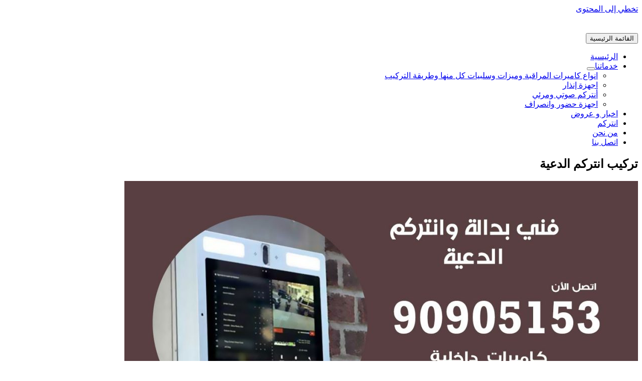

--- FILE ---
content_type: text/html; charset=UTF-8
request_url: https://www.cctv-kw.com/tag/%D8%AA%D8%B1%D9%83%D9%8A%D8%A8-%D8%A7%D9%86%D8%AA%D8%B1%D9%83%D9%85-%D8%A7%D9%84%D8%AF%D8%B9%D9%8A%D8%A9/
body_size: 8028
content:
<!DOCTYPE html><html dir="rtl" lang="ar"><head><meta charset="UTF-8"><meta name="viewport" content="width=device-width, initial-scale=1"><link rel="profile" href="https://gmpg.org/xfn/11"><meta name='robots' content='index, follow, max-image-preview:large, max-snippet:-1, max-video-preview:-1' /><link media="all" href="https://www.cctv-kw.com/wp-content/cache/autoptimize/css/autoptimize_6870ca46d1bc764d4e95b11f97333fbe.css" rel="stylesheet"><title>تركيب انتركم الدعية Archives - كاميرات مراقبة</title><link rel="canonical" href="https://www.cctv-kw.com/tag/تركيب-انتركم-الدعية/" /><meta property="og:locale" content="ar_AR" /><meta property="og:type" content="article" /><meta property="og:title" content="تركيب انتركم الدعية Archives - كاميرات مراقبة" /><meta property="og:url" content="https://www.cctv-kw.com/tag/تركيب-انتركم-الدعية/" /><meta property="og:site_name" content="كاميرات مراقبة" /><meta name="twitter:card" content="summary_large_image" /> <script type="application/ld+json" class="yoast-schema-graph">{"@context":"https://schema.org","@graph":[{"@type":"CollectionPage","@id":"https://www.cctv-kw.com/tag/%d8%aa%d8%b1%d9%83%d9%8a%d8%a8-%d8%a7%d9%86%d8%aa%d8%b1%d9%83%d9%85-%d8%a7%d9%84%d8%af%d8%b9%d9%8a%d8%a9/","url":"https://www.cctv-kw.com/tag/%d8%aa%d8%b1%d9%83%d9%8a%d8%a8-%d8%a7%d9%86%d8%aa%d8%b1%d9%83%d9%85-%d8%a7%d9%84%d8%af%d8%b9%d9%8a%d8%a9/","name":"تركيب انتركم الدعية Archives - كاميرات مراقبة","isPartOf":{"@id":"https://www.cctv-kw.com/#website"},"primaryImageOfPage":{"@id":"https://www.cctv-kw.com/tag/%d8%aa%d8%b1%d9%83%d9%8a%d8%a8-%d8%a7%d9%86%d8%aa%d8%b1%d9%83%d9%85-%d8%a7%d9%84%d8%af%d8%b9%d9%8a%d8%a9/#primaryimage"},"image":{"@id":"https://www.cctv-kw.com/tag/%d8%aa%d8%b1%d9%83%d9%8a%d8%a8-%d8%a7%d9%86%d8%aa%d8%b1%d9%83%d9%85-%d8%a7%d9%84%d8%af%d8%b9%d9%8a%d8%a9/#primaryimage"},"thumbnailUrl":"https://www.cctv-kw.com/wp-content/uploads/2020/04/WhatsApp-Image-2020-04-23-at-2.22.28-AM.jpeg","breadcrumb":{"@id":"https://www.cctv-kw.com/tag/%d8%aa%d8%b1%d9%83%d9%8a%d8%a8-%d8%a7%d9%86%d8%aa%d8%b1%d9%83%d9%85-%d8%a7%d9%84%d8%af%d8%b9%d9%8a%d8%a9/#breadcrumb"},"inLanguage":"ar"},{"@type":"ImageObject","inLanguage":"ar","@id":"https://www.cctv-kw.com/tag/%d8%aa%d8%b1%d9%83%d9%8a%d8%a8-%d8%a7%d9%86%d8%aa%d8%b1%d9%83%d9%85-%d8%a7%d9%84%d8%af%d8%b9%d9%8a%d8%a9/#primaryimage","url":"https://www.cctv-kw.com/wp-content/uploads/2020/04/WhatsApp-Image-2020-04-23-at-2.22.28-AM.jpeg","contentUrl":"https://www.cctv-kw.com/wp-content/uploads/2020/04/WhatsApp-Image-2020-04-23-at-2.22.28-AM.jpeg","width":1200,"height":675,"caption":"فني بدالة الدعية"},{"@type":"BreadcrumbList","@id":"https://www.cctv-kw.com/tag/%d8%aa%d8%b1%d9%83%d9%8a%d8%a8-%d8%a7%d9%86%d8%aa%d8%b1%d9%83%d9%85-%d8%a7%d9%84%d8%af%d8%b9%d9%8a%d8%a9/#breadcrumb","itemListElement":[{"@type":"ListItem","position":1,"name":"كاميرات مراقبة الكويت","item":"https://www.cctv-kw.com/"},{"@type":"ListItem","position":2,"name":"تركيب انتركم الدعية"}]},{"@type":"WebSite","@id":"https://www.cctv-kw.com/#website","url":"https://www.cctv-kw.com/","name":"كاميرات مراقبة","description":"كاميرات مراقبة الكويت فني تركيب وصيانة كاميرات مراقبة انتركم بدالة بدالات اجهزة تتبع  بصمة حظور وانصراف افضل شركة انظمة امنية وحماية بالكويت","publisher":{"@id":"https://www.cctv-kw.com/#organization"},"potentialAction":[{"@type":"SearchAction","target":{"@type":"EntryPoint","urlTemplate":"https://www.cctv-kw.com/?s={search_term_string}"},"query-input":{"@type":"PropertyValueSpecification","valueRequired":true,"valueName":"search_term_string"}}],"inLanguage":"ar"},{"@type":"Organization","@id":"https://www.cctv-kw.com/#organization","name":"شركة العالمية كاميرات مراقبة الكويت - 90905153","url":"https://www.cctv-kw.com/","logo":{"@type":"ImageObject","inLanguage":"ar","@id":"https://www.cctv-kw.com/#/schema/logo/image/","url":"https://www.cctv-kw.com/wp-content/uploads/2017/02/Untitled-1.png","contentUrl":"https://www.cctv-kw.com/wp-content/uploads/2017/02/Untitled-1.png","width":959,"height":500,"caption":"شركة العالمية كاميرات مراقبة الكويت - 90905153"},"image":{"@id":"https://www.cctv-kw.com/#/schema/logo/image/"}}]}</script> <link rel='dns-prefetch' href='//fonts.googleapis.com' /><link href='https://sp-ao.shortpixel.ai' rel='preconnect' /><link rel="alternate" type="application/rss+xml" title="كاميرات مراقبة &laquo; الخلاصة" href="https://www.cctv-kw.com/feed/" /><link rel="alternate" type="application/rss+xml" title="كاميرات مراقبة &laquo; خلاصة التعليقات" href="https://www.cctv-kw.com/comments/feed/" /><link rel="alternate" type="application/rss+xml" title="كاميرات مراقبة &laquo; تركيب انتركم الدعية خلاصة الوسوم" href="https://www.cctv-kw.com/tag/%d8%aa%d8%b1%d9%83%d9%8a%d8%a8-%d8%a7%d9%86%d8%aa%d8%b1%d9%83%d9%85-%d8%a7%d9%84%d8%af%d8%b9%d9%8a%d8%a9/feed/" /> <script>window._wpemojiSettings = {"baseUrl":"https:\/\/s.w.org\/images\/core\/emoji\/16.0.1\/72x72\/","ext":".png","svgUrl":"https:\/\/s.w.org\/images\/core\/emoji\/16.0.1\/svg\/","svgExt":".svg","source":{"concatemoji":"https:\/\/www.cctv-kw.com\/wp-includes\/js\/wp-emoji-release.min.js?ver=ab08bf3acc2bafb1dbbb10072efa5f77"}};
/*! This file is auto-generated */
!function(s,n){var o,i,e;function c(e){try{var t={supportTests:e,timestamp:(new Date).valueOf()};sessionStorage.setItem(o,JSON.stringify(t))}catch(e){}}function p(e,t,n){e.clearRect(0,0,e.canvas.width,e.canvas.height),e.fillText(t,0,0);var t=new Uint32Array(e.getImageData(0,0,e.canvas.width,e.canvas.height).data),a=(e.clearRect(0,0,e.canvas.width,e.canvas.height),e.fillText(n,0,0),new Uint32Array(e.getImageData(0,0,e.canvas.width,e.canvas.height).data));return t.every(function(e,t){return e===a[t]})}function u(e,t){e.clearRect(0,0,e.canvas.width,e.canvas.height),e.fillText(t,0,0);for(var n=e.getImageData(16,16,1,1),a=0;a<n.data.length;a++)if(0!==n.data[a])return!1;return!0}function f(e,t,n,a){switch(t){case"flag":return n(e,"\ud83c\udff3\ufe0f\u200d\u26a7\ufe0f","\ud83c\udff3\ufe0f\u200b\u26a7\ufe0f")?!1:!n(e,"\ud83c\udde8\ud83c\uddf6","\ud83c\udde8\u200b\ud83c\uddf6")&&!n(e,"\ud83c\udff4\udb40\udc67\udb40\udc62\udb40\udc65\udb40\udc6e\udb40\udc67\udb40\udc7f","\ud83c\udff4\u200b\udb40\udc67\u200b\udb40\udc62\u200b\udb40\udc65\u200b\udb40\udc6e\u200b\udb40\udc67\u200b\udb40\udc7f");case"emoji":return!a(e,"\ud83e\udedf")}return!1}function g(e,t,n,a){var r="undefined"!=typeof WorkerGlobalScope&&self instanceof WorkerGlobalScope?new OffscreenCanvas(300,150):s.createElement("canvas"),o=r.getContext("2d",{willReadFrequently:!0}),i=(o.textBaseline="top",o.font="600 32px Arial",{});return e.forEach(function(e){i[e]=t(o,e,n,a)}),i}function t(e){var t=s.createElement("script");t.src=e,t.defer=!0,s.head.appendChild(t)}"undefined"!=typeof Promise&&(o="wpEmojiSettingsSupports",i=["flag","emoji"],n.supports={everything:!0,everythingExceptFlag:!0},e=new Promise(function(e){s.addEventListener("DOMContentLoaded",e,{once:!0})}),new Promise(function(t){var n=function(){try{var e=JSON.parse(sessionStorage.getItem(o));if("object"==typeof e&&"number"==typeof e.timestamp&&(new Date).valueOf()<e.timestamp+604800&&"object"==typeof e.supportTests)return e.supportTests}catch(e){}return null}();if(!n){if("undefined"!=typeof Worker&&"undefined"!=typeof OffscreenCanvas&&"undefined"!=typeof URL&&URL.createObjectURL&&"undefined"!=typeof Blob)try{var e="postMessage("+g.toString()+"("+[JSON.stringify(i),f.toString(),p.toString(),u.toString()].join(",")+"));",a=new Blob([e],{type:"text/javascript"}),r=new Worker(URL.createObjectURL(a),{name:"wpTestEmojiSupports"});return void(r.onmessage=function(e){c(n=e.data),r.terminate(),t(n)})}catch(e){}c(n=g(i,f,p,u))}t(n)}).then(function(e){for(var t in e)n.supports[t]=e[t],n.supports.everything=n.supports.everything&&n.supports[t],"flag"!==t&&(n.supports.everythingExceptFlag=n.supports.everythingExceptFlag&&n.supports[t]);n.supports.everythingExceptFlag=n.supports.everythingExceptFlag&&!n.supports.flag,n.DOMReady=!1,n.readyCallback=function(){n.DOMReady=!0}}).then(function(){return e}).then(function(){var e;n.supports.everything||(n.readyCallback(),(e=n.source||{}).concatemoji?t(e.concatemoji):e.wpemoji&&e.twemoji&&(t(e.twemoji),t(e.wpemoji)))}))}((window,document),window._wpemojiSettings);</script> <link crossorigin="anonymous" rel='stylesheet' id='astra-google-fonts-css' href='https://fonts.googleapis.com/css?family=Cairo%3A400%2C&#038;display=fallback&#038;ver=4.12.1' media='all' /> <script id="astra-flexibility-js-after">typeof flexibility !== "undefined" && flexibility(document.documentElement);</script> <link rel="https://api.w.org/" href="https://www.cctv-kw.com/wp-json/" /><link rel="alternate" title="JSON" type="application/json" href="https://www.cctv-kw.com/wp-json/wp/v2/tags/292" /><link rel="EditURI" type="application/rsd+xml" title="RSD" href="https://www.cctv-kw.com/xmlrpc.php?rsd" /><meta name="generator" content="Elementor 3.34.3; features: additional_custom_breakpoints; settings: css_print_method-external, google_font-enabled, font_display-auto"><link rel="icon" href="https://sp-ao.shortpixel.ai/client/to_auto,q_glossy,ret_img,w_32,h_32/https://www.cctv-kw.com/wp-content/uploads/2020/04/cropped-كاميرات-مراقبه-32x32.png" sizes="32x32" /><link rel="icon" href="https://sp-ao.shortpixel.ai/client/to_auto,q_glossy,ret_img,w_192,h_192/https://www.cctv-kw.com/wp-content/uploads/2020/04/cropped-كاميرات-مراقبه-192x192.png" sizes="192x192" /><link rel="apple-touch-icon" href="https://sp-ao.shortpixel.ai/client/to_auto,q_glossy,ret_img,w_180,h_180/https://www.cctv-kw.com/wp-content/uploads/2020/04/cropped-كاميرات-مراقبه-180x180.png" /><meta name="msapplication-TileImage" content="https://www.cctv-kw.com/wp-content/uploads/2020/04/cropped-كاميرات-مراقبه-270x270.png" /></head><body data-rsssl=1 itemtype='https://schema.org/Blog' itemscope='itemscope' class="rtl archive tag tag-292 wp-custom-logo wp-embed-responsive wp-theme-astra ast-desktop ast-separate-container ast-two-container ast-no-sidebar astra-4.12.1 ast-header-custom-item-inside group-blog ast-inherit-site-logo-transparent elementor-default elementor-kit-1079"> <a
 class="skip-link screen-reader-text"
 href="#content"> تخطي إلى المحتوى</a><div
class="hfeed site" id="page"><header
 class="site-header header-main-layout-1 ast-primary-menu-enabled ast-logo-title-inline ast-hide-custom-menu-mobile ast-menu-toggle-icon ast-mobile-header-inline" id="masthead" itemtype="https://schema.org/WPHeader" itemscope="itemscope" itemid="#masthead"		><div class="main-header-bar-wrap"><div class="main-header-bar"><div class="ast-container"><div class="ast-flex main-header-container"><div class="site-branding"><div
 class="ast-site-identity" itemtype="https://schema.org/Organization" itemscope="itemscope"			> <span class="site-logo-img"><a href="https://www.cctv-kw.com/" class="custom-logo-link" rel="home"><noscript><img width="143" height="35" src="https://sp-ao.shortpixel.ai/client/to_auto,q_glossy,ret_img,w_143,h_35/https://www.cctv-kw.com/wp-content/uploads/2017/03/cropped-logo-1.png" class="custom-logo" alt="كاميرات مراقبة" decoding="async" /></noscript><img width="143" height="35" src='data:image/svg+xml,%3Csvg%20xmlns=%22http://www.w3.org/2000/svg%22%20viewBox=%220%200%20143%2035%22%3E%3C/svg%3E' data-src="https://sp-ao.shortpixel.ai/client/to_auto,q_glossy,ret_img,w_143,h_35/https://www.cctv-kw.com/wp-content/uploads/2017/03/cropped-logo-1.png" class="lazyload custom-logo" alt="كاميرات مراقبة" decoding="async" /></a></span></div></div><div class="ast-mobile-menu-buttons"><div class="ast-button-wrap"> <button type="button" class="menu-toggle main-header-menu-toggle  ast-mobile-menu-buttons-minimal "  aria-controls='primary-menu' aria-expanded='false'> <span class="screen-reader-text">القائمة الرئيسية</span> <span class="ast-icon icon-menu-bars"><span class="menu-toggle-icon"></span></span> </button></div></div><div class="ast-main-header-bar-alignment"><div class="main-header-bar-navigation"><nav class="site-navigation ast-flex-grow-1 navigation-accessibility" id="primary-site-navigation" aria-label="Site Navigation" itemtype="https://schema.org/SiteNavigationElement" itemscope="itemscope"><div class="main-navigation"><ul id="primary-menu" class="main-header-menu ast-menu-shadow ast-nav-menu ast-flex ast-justify-content-flex-end  submenu-with-border"><li id="menu-item-29" class="menu-item menu-item-type-custom menu-item-object-custom menu-item-home menu-item-29"><a href="https://www.cctv-kw.com" class="menu-link">الرئيسية</a></li><li id="menu-item-48" class="menu-item menu-item-type-custom menu-item-object-custom menu-item-has-children menu-item-48"><a aria-expanded="false" href="#" class="menu-link">خدماتنا</a><button class="ast-menu-toggle" aria-expanded="false" aria-label="Toggle Menu"><span class="ast-icon icon-arrow"></span></button><ul class="sub-menu"><li id="menu-item-100" class="menu-item menu-item-type-post_type menu-item-object-page menu-item-100"><a href="https://www.cctv-kw.com/%d9%83%d8%a7%d9%85%d9%8a%d8%b1%d8%a7%d8%aa-%d9%85%d8%b1%d8%a7%d9%82%d8%a8%d8%a9/" class="menu-link">انواع كاميرات المراقبة وميزات وسلبيات كل منها وطريقة التركيب</a></li><li id="menu-item-98" class="menu-item menu-item-type-post_type menu-item-object-page menu-item-98"><a href="https://www.cctv-kw.com/%d8%a7%d8%ac%d9%87%d8%b2%d8%a9-%d8%a5%d9%86%d8%b0%d8%a7%d8%b1/" class="menu-link">اجهزة إنذار</a></li><li id="menu-item-97" class="menu-item menu-item-type-post_type menu-item-object-page menu-item-97"><a href="https://www.cctv-kw.com/%d8%a3%d9%86%d8%aa%d8%b1%d9%83%d9%85-%d8%b5%d9%88%d8%aa%d9%8a-%d9%88%d9%85%d8%b1%d8%a6%d9%8a/" class="menu-link">أنتركم صوتي ومرئي</a></li><li id="menu-item-99" class="menu-item menu-item-type-post_type menu-item-object-page menu-item-99"><a href="https://www.cctv-kw.com/%d8%a7%d8%ac%d9%87%d8%b2%d8%a9-%d8%ad%d8%b6%d9%88%d8%b1-%d9%88%d8%a7%d9%86%d8%b5%d8%b1%d8%a7%d9%81/" class="menu-link">اجهزة حضور وانصراف</a></li></ul></li><li id="menu-item-39" class="menu-item menu-item-type-taxonomy menu-item-object-category menu-item-39"><a href="https://www.cctv-kw.com/category/%d8%a7%d8%ae%d8%a8%d8%a7%d8%b1-%d9%88-%d8%b9%d8%b1%d9%88%d8%b6/" class="menu-link">اخبار و عروض</a></li><li id="menu-item-1651" class="menu-item menu-item-type-taxonomy menu-item-object-category menu-item-1651"><a href="https://www.cctv-kw.com/category/%d8%a7%d9%86%d8%aa%d8%b1%d9%83%d9%85/" class="menu-link">انتركم</a></li><li id="menu-item-47" class="menu-item menu-item-type-post_type menu-item-object-page menu-item-47"><a href="https://www.cctv-kw.com/about-us/" class="menu-link">من نحن</a></li><li id="menu-item-46" class="menu-item menu-item-type-post_type menu-item-object-page menu-item-46"><a href="https://www.cctv-kw.com/contact-us/" class="menu-link">اتصل بنا</a></li></ul></div></nav></div></div></div></div></div></div></header><div id="content" class="site-content"><div class="ast-container"><div id="primary" class="content-area primary"><section class="ast-archive-description"><h1 class="page-title ast-archive-title">تركيب انتركم الدعية</h1></section><main id="main" class="site-main"><div class="ast-row"><article
class="post-1661 post type-post status-publish format-standard has-post-thumbnail hentry category-1630 tag-1640 tag-1635 tag-1656 tag-1638 tag-1636 tag-1657 tag-244 tag-292 tag-257 tag-293 tag-253 tag-1655 tag-1639 tag-1633 tag-1653 tag-1637 tag-1658 tag-241 tag-295 tag-251 tag-296 tag-252 tag-297 tag-238 tag-298 tag-247 tag-1654 tag-249 tag-1631 tag-1650 tag-1651 tag-1632 tag-1652 tag-9 tag-5 tag-302 tag-1634 tag-250 ast-col-sm-12 ast-article-post" id="post-1661" itemtype="https://schema.org/CreativeWork" itemscope="itemscope"><div class="ast-post-format- blog-layout-1 ast-article-inner"><div class="post-content ast-col-md-12" ><div class="ast-blog-featured-section post-thumb ast-blog-single-element"><div class="post-thumb-img-content post-thumb"><a href="https://www.cctv-kw.com/%d9%81%d9%86%d9%8a-%d8%a8%d8%af%d8%a7%d9%84%d8%a9-%d8%a7%d9%84%d8%af%d8%b9%d9%8a%d8%a9/" aria-label="Read: فني بدالة الدعية 90905153 تركيب وصيانة بدالات الكويت" ><img fetchpriority="high" width="1024" height="576" src="https://sp-ao.shortpixel.ai/client/to_auto,q_glossy,ret_img,w_1024,h_576/https://www.cctv-kw.com/wp-content/uploads/2020/04/WhatsApp-Image-2020-04-23-at-2.22.28-AM-1024x576.jpeg" class="attachment-large size-large wp-post-image" alt="فني بدالة الدعية" itemprop="image" decoding="async" srcset="https://sp-ao.shortpixel.ai/client/to_auto,q_glossy,ret_img,w_1024/https://www.cctv-kw.com/wp-content/uploads/2020/04/WhatsApp-Image-2020-04-23-at-2.22.28-AM-1024x576.jpeg 1024w, https://sp-ao.shortpixel.ai/client/to_auto,q_glossy,ret_img,w_300/https://www.cctv-kw.com/wp-content/uploads/2020/04/WhatsApp-Image-2020-04-23-at-2.22.28-AM-300x169.jpeg 300w, https://sp-ao.shortpixel.ai/client/to_auto,q_glossy,ret_img,w_768/https://www.cctv-kw.com/wp-content/uploads/2020/04/WhatsApp-Image-2020-04-23-at-2.22.28-AM-768x432.jpeg 768w, https://sp-ao.shortpixel.ai/client/to_auto,q_glossy,ret_img,w_1200/https://www.cctv-kw.com/wp-content/uploads/2020/04/WhatsApp-Image-2020-04-23-at-2.22.28-AM.jpeg 1200w" sizes="(max-width: 1024px) 100vw, 1024px" /></a></div></div><h2 class="entry-title ast-blog-single-element" itemprop="headline"><a href="https://www.cctv-kw.com/%d9%81%d9%86%d9%8a-%d8%a8%d8%af%d8%a7%d9%84%d8%a9-%d8%a7%d9%84%d8%af%d8%b9%d9%8a%d8%a9/" rel="bookmark">فني بدالة الدعية 90905153 تركيب وصيانة بدالات الكويت</a></h2><header class="entry-header ast-blog-single-element ast-blog-meta-container"><div class="entry-meta"> <span class="comments-link"> <a href="https://www.cctv-kw.com/%d9%81%d9%86%d9%8a-%d8%a8%d8%af%d8%a7%d9%84%d8%a9-%d8%a7%d9%84%d8%af%d8%b9%d9%8a%d8%a9/#respond">اترك تعليقاً</a> </span> / <span class="ast-taxonomy-container cat-links default"><a href="https://www.cctv-kw.com/category/%d8%a8%d8%af%d8%a7%d9%84%d8%a7%d8%aa/" rel="category tag">بدالات</a></span> / <span class="posted-by vcard author" itemtype="https://schema.org/Person" itemscope="itemscope" itemprop="author"> <a title="عرض جميع المقالات بواسطة ammar ammar"
 href="https://www.cctv-kw.com/author/ammar/" rel="author"
 class="url fn n" itemprop="url"				> <span
 class="author-name" itemprop="name"				> ammar ammar </span> </a> </span></div></header><div class="ast-excerpt-container ast-blog-single-element"><p>فني بدالة الدعية العامل لدى شركتنا المختصة في تركيب كافة انواع البدالات سنترال الداخلية و الخارجية، الكبيرة والصغيرة مثل هذا الاجراء يتطلب قدرة ذكاء عالية و قدرة على توصيل الخطوط جميعها بلوحة واحدة بحيث يمكنك التحكم بها من خلال هذه اللوحة ( بدالة السنترال) نؤمن لكم في شركتنا مجموعة متميزة من المهندسين و الفنيين المسؤولين [&hellip;]</p></div><p class="ast-blog-single-element ast-read-more-container read-more"> <a class="" href="https://www.cctv-kw.com/%d9%81%d9%86%d9%8a-%d8%a8%d8%af%d8%a7%d9%84%d8%a9-%d8%a7%d9%84%d8%af%d8%b9%d9%8a%d8%a9/"> <span class="screen-reader-text">فني بدالة الدعية 90905153 تركيب وصيانة بدالات الكويت</span> قراءة المزيد »</a></p><div class="entry-content clear"
 itemprop="text"		></div></div></div></article><article
class="post-1136 post type-post status-publish format-standard has-post-thumbnail hentry category-237 tag-260 tag-290 tag-258 tag-291 tag-256 tag-244 tag-292 tag-257 tag-293 tag-253 tag-240 tag-248 tag-294 tag-254 tag-255 tag-241 tag-295 tag-251 tag-296 tag-252 tag-297 tag-238 tag-298 tag-239 tag-246 tag-247 tag-249 tag-243 tag-299 tag-242 tag-300 tag-7 tag-301 tag-5 tag-302 tag-259 tag-261 tag-303 tag-245 tag-250 ast-col-sm-12 ast-article-post" id="post-1136" itemtype="https://schema.org/CreativeWork" itemscope="itemscope"><div class="ast-post-format- blog-layout-1 ast-article-inner"><div class="post-content ast-col-md-12" ><div class="ast-blog-featured-section post-thumb ast-blog-single-element"><div class="post-thumb-img-content post-thumb"><a href="https://www.cctv-kw.com/%d9%81%d9%86%d9%8a-%d8%a7%d9%86%d8%aa%d8%b1%d9%83%d9%85-%d8%a7%d9%84%d8%af%d8%b9%d9%8a%d8%a9/" aria-label="Read: فني انتركم الدعية 90905153 تصليح وصيانة وتركيب انتركم وبدالة الكويت" ><noscript><img width="1024" height="576" src="https://sp-ao.shortpixel.ai/client/to_auto,q_glossy,ret_img,w_1024,h_576/https://www.cctv-kw.com/wp-content/uploads/2020/04/WhatsApp-Image-2020-04-22-at-2.00.06-AM-2-1024x576.jpeg" class="attachment-large size-large wp-post-image" alt="فني انتركم الدعية" itemprop="image" decoding="async" srcset="https://sp-ao.shortpixel.ai/client/to_auto,q_glossy,ret_img,w_1024/https://www.cctv-kw.com/wp-content/uploads/2020/04/WhatsApp-Image-2020-04-22-at-2.00.06-AM-2-1024x576.jpeg 1024w, https://sp-ao.shortpixel.ai/client/to_auto,q_glossy,ret_img,w_300/https://www.cctv-kw.com/wp-content/uploads/2020/04/WhatsApp-Image-2020-04-22-at-2.00.06-AM-2-300x169.jpeg 300w, https://sp-ao.shortpixel.ai/client/to_auto,q_glossy,ret_img,w_768/https://www.cctv-kw.com/wp-content/uploads/2020/04/WhatsApp-Image-2020-04-22-at-2.00.06-AM-2-768x432.jpeg 768w, https://sp-ao.shortpixel.ai/client/to_auto,q_glossy,ret_img,w_1200/https://www.cctv-kw.com/wp-content/uploads/2020/04/WhatsApp-Image-2020-04-22-at-2.00.06-AM-2.jpeg 1200w" sizes="(max-width: 1024px) 100vw, 1024px" /></noscript><img width="1024" height="576" src='data:image/svg+xml,%3Csvg%20xmlns=%22http://www.w3.org/2000/svg%22%20viewBox=%220%200%201024%20576%22%3E%3C/svg%3E' data-src="https://sp-ao.shortpixel.ai/client/to_auto,q_glossy,ret_img,w_1024,h_576/https://www.cctv-kw.com/wp-content/uploads/2020/04/WhatsApp-Image-2020-04-22-at-2.00.06-AM-2-1024x576.jpeg" class="lazyload attachment-large size-large wp-post-image" alt="فني انتركم الدعية" itemprop="image" decoding="async" data-srcset="https://sp-ao.shortpixel.ai/client/to_auto,q_glossy,ret_img,w_1024/https://www.cctv-kw.com/wp-content/uploads/2020/04/WhatsApp-Image-2020-04-22-at-2.00.06-AM-2-1024x576.jpeg 1024w, https://sp-ao.shortpixel.ai/client/to_auto,q_glossy,ret_img,w_300/https://www.cctv-kw.com/wp-content/uploads/2020/04/WhatsApp-Image-2020-04-22-at-2.00.06-AM-2-300x169.jpeg 300w, https://sp-ao.shortpixel.ai/client/to_auto,q_glossy,ret_img,w_768/https://www.cctv-kw.com/wp-content/uploads/2020/04/WhatsApp-Image-2020-04-22-at-2.00.06-AM-2-768x432.jpeg 768w, https://sp-ao.shortpixel.ai/client/to_auto,q_glossy,ret_img,w_1200/https://www.cctv-kw.com/wp-content/uploads/2020/04/WhatsApp-Image-2020-04-22-at-2.00.06-AM-2.jpeg 1200w" data-sizes="(max-width: 1024px) 100vw, 1024px" /></a></div></div><h2 class="entry-title ast-blog-single-element" itemprop="headline"><a href="https://www.cctv-kw.com/%d9%81%d9%86%d9%8a-%d8%a7%d9%86%d8%aa%d8%b1%d9%83%d9%85-%d8%a7%d9%84%d8%af%d8%b9%d9%8a%d8%a9/" rel="bookmark">فني انتركم الدعية 90905153 تصليح وصيانة وتركيب انتركم وبدالة الكويت</a></h2><header class="entry-header ast-blog-single-element ast-blog-meta-container"><div class="entry-meta"> <span class="comments-link"> <a href="https://www.cctv-kw.com/%d9%81%d9%86%d9%8a-%d8%a7%d9%86%d8%aa%d8%b1%d9%83%d9%85-%d8%a7%d9%84%d8%af%d8%b9%d9%8a%d8%a9/#respond">اترك تعليقاً</a> </span> / <span class="ast-taxonomy-container cat-links default"><a href="https://www.cctv-kw.com/category/%d8%a7%d9%86%d8%aa%d8%b1%d9%83%d9%85/" rel="category tag">انتركم</a></span> / <span class="posted-by vcard author" itemtype="https://schema.org/Person" itemscope="itemscope" itemprop="author"> <a title="عرض جميع المقالات بواسطة ammar ammar"
 href="https://www.cctv-kw.com/author/ammar/" rel="author"
 class="url fn n" itemprop="url"				> <span
 class="author-name" itemprop="name"				> ammar ammar </span> </a> </span></div></header><div class="ast-excerpt-container ast-blog-single-element"><p>فني انتركم الدعية صيانة تركيب تصليح انتركم وبدالة بالكويت شركة متخصصة بجميع اعمال الانتركم بحيث تحافظ اجهزة الانتركم على حياتنا وعلى خصوصيتنا، موفرة الكثير من الحماية وخاصة للعمارات والمساكن الكبيرة والفلل والاماكن الهامة كالسفارات وغيرها، تعمل اجهزة الانتركم على حماية المنزل من المتطفلين والسارقين مانعة اياهم من الولوج وتصريح الدخول في حال لم يكونوا من</p></div><p class="ast-blog-single-element ast-read-more-container read-more"> <a class="" href="https://www.cctv-kw.com/%d9%81%d9%86%d9%8a-%d8%a7%d9%86%d8%aa%d8%b1%d9%83%d9%85-%d8%a7%d9%84%d8%af%d8%b9%d9%8a%d8%a9/"> <span class="screen-reader-text">فني انتركم الدعية 90905153 تصليح وصيانة وتركيب انتركم وبدالة الكويت</span> قراءة المزيد »</a></p><div class="entry-content clear"
 itemprop="text"		></div></div></div></article></div></main></div></div></div><footer
 class="site-footer" id="colophon" itemtype="https://schema.org/WPFooter" itemscope="itemscope" itemid="#colophon"		><div class="ast-small-footer footer-sml-layout-1"><div class="ast-footer-overlay"><div class="ast-container"><div class="ast-small-footer-wrap" ><div class="ast-small-footer-section ast-small-footer-section-1" > حميع الحقوق محفوظة &copy; 2026 <span class="ast-footer-site-title">كاميرات مراقبة</span> |  تطوير <a href="https://wpastra.com">Astra WordPress Theme</a></div></div></div></div></div></footer></div> <script type="speculationrules">{"prefetch":[{"source":"document","where":{"and":[{"href_matches":"\/*"},{"not":{"href_matches":["\/wp-*.php","\/wp-admin\/*","\/wp-content\/uploads\/*","\/wp-content\/*","\/wp-content\/plugins\/*","\/wp-content\/themes\/astra\/*","\/*\\?(.+)"]}},{"not":{"selector_matches":"a[rel~=\"nofollow\"]"}},{"not":{"selector_matches":".no-prefetch, .no-prefetch a"}}]},"eagerness":"conservative"}]}</script> <script>const lazyloadRunObserver = () => {
					const lazyloadBackgrounds = document.querySelectorAll( `.e-con.e-parent:not(.e-lazyloaded)` );
					const lazyloadBackgroundObserver = new IntersectionObserver( ( entries ) => {
						entries.forEach( ( entry ) => {
							if ( entry.isIntersecting ) {
								let lazyloadBackground = entry.target;
								if( lazyloadBackground ) {
									lazyloadBackground.classList.add( 'e-lazyloaded' );
								}
								lazyloadBackgroundObserver.unobserve( entry.target );
							}
						});
					}, { rootMargin: '200px 0px 200px 0px' } );
					lazyloadBackgrounds.forEach( ( lazyloadBackground ) => {
						lazyloadBackgroundObserver.observe( lazyloadBackground );
					} );
				};
				const events = [
					'DOMContentLoaded',
					'elementor/lazyload/observe',
				];
				events.forEach( ( event ) => {
					document.addEventListener( event, lazyloadRunObserver );
				} );</script> <noscript><style>.lazyload{display:none;}</style></noscript><script data-noptimize="1">window.lazySizesConfig=window.lazySizesConfig||{};window.lazySizesConfig.loadMode=1;</script><script async data-noptimize="1" src='https://www.cctv-kw.com/wp-content/plugins/autoptimize/classes/external/js/lazysizes.min.js?ao_version=3.1.14'></script><script id="astra-theme-js-js-extra">var astra = {"break_point":"921","isRtl":"1","is_scroll_to_id":"","is_scroll_to_top":"","is_header_footer_builder_active":"","responsive_cart_click":"flyout","is_dark_palette":""};</script> <script id="starter-templates-zip-preview-js-extra">var starter_templates_zip_preview = {"AstColorPaletteVarPrefix":"--ast-global-color-","AstEleColorPaletteVarPrefix":["ast-global-color-0","ast-global-color-1","ast-global-color-2","ast-global-color-3","ast-global-color-4","ast-global-color-5","ast-global-color-6","ast-global-color-7","ast-global-color-8"]};</script> <script id="eael-general-js-extra">var localize = {"ajaxurl":"https:\/\/www.cctv-kw.com\/wp-admin\/admin-ajax.php","nonce":"fbc01fd14b","i18n":{"added":"Added ","compare":"Compare","loading":"Loading..."},"eael_translate_text":{"required_text":"is a required field","invalid_text":"Invalid","billing_text":"Billing","shipping_text":"Shipping","fg_mfp_counter_text":"of"},"page_permalink":"https:\/\/www.cctv-kw.com\/%d9%81%d9%86%d9%8a-%d8%a8%d8%af%d8%a7%d9%84%d8%a9-%d8%a7%d9%84%d8%af%d8%b9%d9%8a%d8%a9\/","cart_redirectition":"","cart_page_url":"","el_breakpoints":{"mobile":{"label":"Mobile Portrait","value":767,"default_value":767,"direction":"max","is_enabled":true},"mobile_extra":{"label":"Mobile Landscape","value":880,"default_value":880,"direction":"max","is_enabled":false},"tablet":{"label":"Tablet Portrait","value":1024,"default_value":1024,"direction":"max","is_enabled":true},"tablet_extra":{"label":"Tablet Landscape","value":1200,"default_value":1200,"direction":"max","is_enabled":false},"laptop":{"label":"\u062d\u0627\u0633\u0648\u0628 \u0645\u062d\u0645\u0648\u0644","value":1366,"default_value":1366,"direction":"max","is_enabled":false},"widescreen":{"label":"\u0627\u0644\u0634\u0627\u0634\u0629 \u0627\u0644\u0639\u0631\u064a\u0636\u0629","value":2400,"default_value":2400,"direction":"min","is_enabled":false}}};</script> <script data-category="functional"></script> <script>/(trident|msie)/i.test(navigator.userAgent)&&document.getElementById&&window.addEventListener&&window.addEventListener("hashchange",function(){var t,e=location.hash.substring(1);/^[A-z0-9_-]+$/.test(e)&&(t=document.getElementById(e))&&(/^(?:a|select|input|button|textarea)$/i.test(t.tagName)||(t.tabIndex=-1),t.focus())},!1);</script> <script defer src="https://www.cctv-kw.com/wp-content/cache/autoptimize/js/autoptimize_103d29e5c631b28d7149d84133416508.js"></script></body></html>